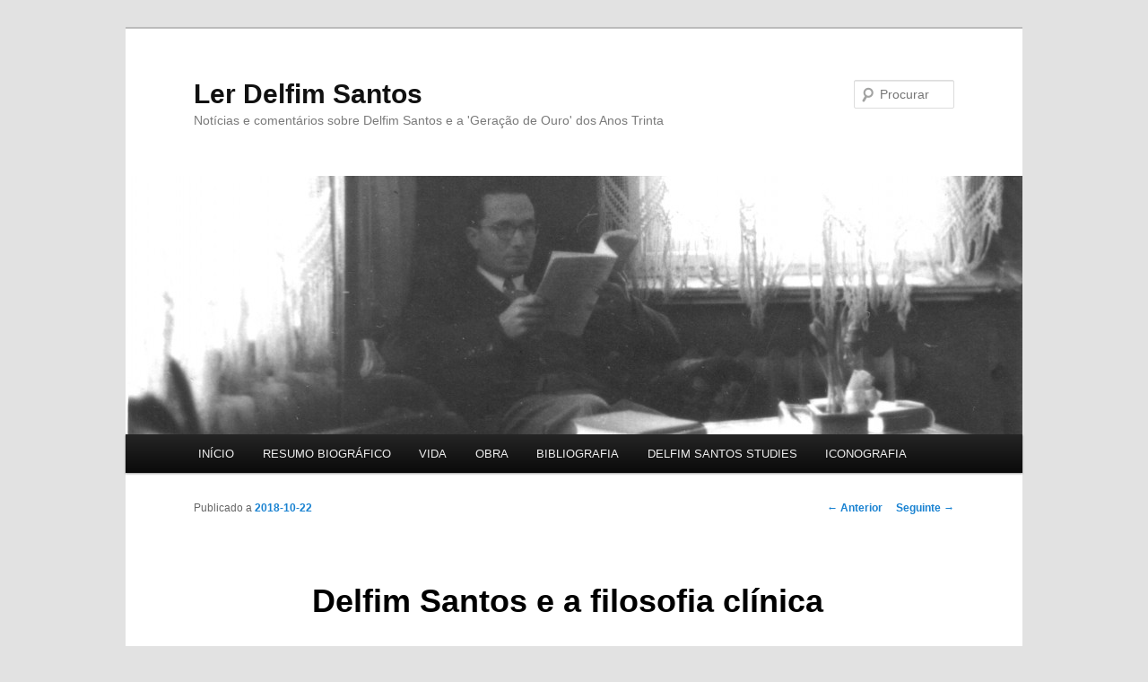

--- FILE ---
content_type: text/html; charset=UTF-8
request_url: https://www.delfimsantos.net/2018/10/22/universidade-catolica-portuguesa-e-instituto-packter/
body_size: 8758
content:
<!DOCTYPE html>
<!--[if IE 6]>
<html id="ie6" lang="pt-PT">
<![endif]-->
<!--[if IE 7]>
<html id="ie7" lang="pt-PT">
<![endif]-->
<!--[if IE 8]>
<html id="ie8" lang="pt-PT">
<![endif]-->
<!--[if !(IE 6) & !(IE 7) & !(IE 8)]><!-->
<html lang="pt-PT">
<!--<![endif]-->
<head>
<meta charset="UTF-8" />
<meta name="viewport" content="width=device-width" />
<title>
Delfim Santos e a filosofia clínica | Ler Delfim Santos	</title>
<link rel="profile" href="https://gmpg.org/xfn/11" />
<link rel="stylesheet" type="text/css" media="all" href="https://www.delfimsantos.net/wp-content/themes/twentyeleven/style.css?ver=20221101" />
<link rel="pingback" href="https://www.delfimsantos.net/xmlrpc.php">
<!--[if lt IE 9]>
<script src="https://www.delfimsantos.net/wp-content/themes/twentyeleven/js/html5.js?ver=3.7.0" type="text/javascript"></script>
<![endif]-->
<meta name='robots' content='max-image-preview:large' />
<link rel='dns-prefetch' href='//static.addtoany.com' />
<link rel="alternate" type="application/rss+xml" title="Ler Delfim Santos &raquo; Feed" href="https://www.delfimsantos.net/feed/" />
<link rel="alternate" type="application/rss+xml" title="Ler Delfim Santos &raquo; Feed de comentários" href="https://www.delfimsantos.net/comments/feed/" />
<link rel="alternate" title="oEmbed (JSON)" type="application/json+oembed" href="https://www.delfimsantos.net/wp-json/oembed/1.0/embed?url=https%3A%2F%2Fwww.delfimsantos.net%2F2018%2F10%2F22%2Funiversidade-catolica-portuguesa-e-instituto-packter%2F" />
<link rel="alternate" title="oEmbed (XML)" type="text/xml+oembed" href="https://www.delfimsantos.net/wp-json/oembed/1.0/embed?url=https%3A%2F%2Fwww.delfimsantos.net%2F2018%2F10%2F22%2Funiversidade-catolica-portuguesa-e-instituto-packter%2F&#038;format=xml" />
<style id='wp-img-auto-sizes-contain-inline-css' type='text/css'>
img:is([sizes=auto i],[sizes^="auto," i]){contain-intrinsic-size:3000px 1500px}
/*# sourceURL=wp-img-auto-sizes-contain-inline-css */
</style>
<style id='wp-emoji-styles-inline-css' type='text/css'>

	img.wp-smiley, img.emoji {
		display: inline !important;
		border: none !important;
		box-shadow: none !important;
		height: 1em !important;
		width: 1em !important;
		margin: 0 0.07em !important;
		vertical-align: -0.1em !important;
		background: none !important;
		padding: 0 !important;
	}
/*# sourceURL=wp-emoji-styles-inline-css */
</style>
<style id='wp-block-library-inline-css' type='text/css'>
:root{--wp-block-synced-color:#7a00df;--wp-block-synced-color--rgb:122,0,223;--wp-bound-block-color:var(--wp-block-synced-color);--wp-editor-canvas-background:#ddd;--wp-admin-theme-color:#007cba;--wp-admin-theme-color--rgb:0,124,186;--wp-admin-theme-color-darker-10:#006ba1;--wp-admin-theme-color-darker-10--rgb:0,107,160.5;--wp-admin-theme-color-darker-20:#005a87;--wp-admin-theme-color-darker-20--rgb:0,90,135;--wp-admin-border-width-focus:2px}@media (min-resolution:192dpi){:root{--wp-admin-border-width-focus:1.5px}}.wp-element-button{cursor:pointer}:root .has-very-light-gray-background-color{background-color:#eee}:root .has-very-dark-gray-background-color{background-color:#313131}:root .has-very-light-gray-color{color:#eee}:root .has-very-dark-gray-color{color:#313131}:root .has-vivid-green-cyan-to-vivid-cyan-blue-gradient-background{background:linear-gradient(135deg,#00d084,#0693e3)}:root .has-purple-crush-gradient-background{background:linear-gradient(135deg,#34e2e4,#4721fb 50%,#ab1dfe)}:root .has-hazy-dawn-gradient-background{background:linear-gradient(135deg,#faaca8,#dad0ec)}:root .has-subdued-olive-gradient-background{background:linear-gradient(135deg,#fafae1,#67a671)}:root .has-atomic-cream-gradient-background{background:linear-gradient(135deg,#fdd79a,#004a59)}:root .has-nightshade-gradient-background{background:linear-gradient(135deg,#330968,#31cdcf)}:root .has-midnight-gradient-background{background:linear-gradient(135deg,#020381,#2874fc)}:root{--wp--preset--font-size--normal:16px;--wp--preset--font-size--huge:42px}.has-regular-font-size{font-size:1em}.has-larger-font-size{font-size:2.625em}.has-normal-font-size{font-size:var(--wp--preset--font-size--normal)}.has-huge-font-size{font-size:var(--wp--preset--font-size--huge)}.has-text-align-center{text-align:center}.has-text-align-left{text-align:left}.has-text-align-right{text-align:right}.has-fit-text{white-space:nowrap!important}#end-resizable-editor-section{display:none}.aligncenter{clear:both}.items-justified-left{justify-content:flex-start}.items-justified-center{justify-content:center}.items-justified-right{justify-content:flex-end}.items-justified-space-between{justify-content:space-between}.screen-reader-text{border:0;clip-path:inset(50%);height:1px;margin:-1px;overflow:hidden;padding:0;position:absolute;width:1px;word-wrap:normal!important}.screen-reader-text:focus{background-color:#ddd;clip-path:none;color:#444;display:block;font-size:1em;height:auto;left:5px;line-height:normal;padding:15px 23px 14px;text-decoration:none;top:5px;width:auto;z-index:100000}html :where(.has-border-color){border-style:solid}html :where([style*=border-top-color]){border-top-style:solid}html :where([style*=border-right-color]){border-right-style:solid}html :where([style*=border-bottom-color]){border-bottom-style:solid}html :where([style*=border-left-color]){border-left-style:solid}html :where([style*=border-width]){border-style:solid}html :where([style*=border-top-width]){border-top-style:solid}html :where([style*=border-right-width]){border-right-style:solid}html :where([style*=border-bottom-width]){border-bottom-style:solid}html :where([style*=border-left-width]){border-left-style:solid}html :where(img[class*=wp-image-]){height:auto;max-width:100%}:where(figure){margin:0 0 1em}html :where(.is-position-sticky){--wp-admin--admin-bar--position-offset:var(--wp-admin--admin-bar--height,0px)}@media screen and (max-width:600px){html :where(.is-position-sticky){--wp-admin--admin-bar--position-offset:0px}}

/*# sourceURL=wp-block-library-inline-css */
</style><style id='global-styles-inline-css' type='text/css'>
:root{--wp--preset--aspect-ratio--square: 1;--wp--preset--aspect-ratio--4-3: 4/3;--wp--preset--aspect-ratio--3-4: 3/4;--wp--preset--aspect-ratio--3-2: 3/2;--wp--preset--aspect-ratio--2-3: 2/3;--wp--preset--aspect-ratio--16-9: 16/9;--wp--preset--aspect-ratio--9-16: 9/16;--wp--preset--color--black: #000;--wp--preset--color--cyan-bluish-gray: #abb8c3;--wp--preset--color--white: #fff;--wp--preset--color--pale-pink: #f78da7;--wp--preset--color--vivid-red: #cf2e2e;--wp--preset--color--luminous-vivid-orange: #ff6900;--wp--preset--color--luminous-vivid-amber: #fcb900;--wp--preset--color--light-green-cyan: #7bdcb5;--wp--preset--color--vivid-green-cyan: #00d084;--wp--preset--color--pale-cyan-blue: #8ed1fc;--wp--preset--color--vivid-cyan-blue: #0693e3;--wp--preset--color--vivid-purple: #9b51e0;--wp--preset--color--blue: #1982d1;--wp--preset--color--dark-gray: #373737;--wp--preset--color--medium-gray: #666;--wp--preset--color--light-gray: #e2e2e2;--wp--preset--gradient--vivid-cyan-blue-to-vivid-purple: linear-gradient(135deg,rgb(6,147,227) 0%,rgb(155,81,224) 100%);--wp--preset--gradient--light-green-cyan-to-vivid-green-cyan: linear-gradient(135deg,rgb(122,220,180) 0%,rgb(0,208,130) 100%);--wp--preset--gradient--luminous-vivid-amber-to-luminous-vivid-orange: linear-gradient(135deg,rgb(252,185,0) 0%,rgb(255,105,0) 100%);--wp--preset--gradient--luminous-vivid-orange-to-vivid-red: linear-gradient(135deg,rgb(255,105,0) 0%,rgb(207,46,46) 100%);--wp--preset--gradient--very-light-gray-to-cyan-bluish-gray: linear-gradient(135deg,rgb(238,238,238) 0%,rgb(169,184,195) 100%);--wp--preset--gradient--cool-to-warm-spectrum: linear-gradient(135deg,rgb(74,234,220) 0%,rgb(151,120,209) 20%,rgb(207,42,186) 40%,rgb(238,44,130) 60%,rgb(251,105,98) 80%,rgb(254,248,76) 100%);--wp--preset--gradient--blush-light-purple: linear-gradient(135deg,rgb(255,206,236) 0%,rgb(152,150,240) 100%);--wp--preset--gradient--blush-bordeaux: linear-gradient(135deg,rgb(254,205,165) 0%,rgb(254,45,45) 50%,rgb(107,0,62) 100%);--wp--preset--gradient--luminous-dusk: linear-gradient(135deg,rgb(255,203,112) 0%,rgb(199,81,192) 50%,rgb(65,88,208) 100%);--wp--preset--gradient--pale-ocean: linear-gradient(135deg,rgb(255,245,203) 0%,rgb(182,227,212) 50%,rgb(51,167,181) 100%);--wp--preset--gradient--electric-grass: linear-gradient(135deg,rgb(202,248,128) 0%,rgb(113,206,126) 100%);--wp--preset--gradient--midnight: linear-gradient(135deg,rgb(2,3,129) 0%,rgb(40,116,252) 100%);--wp--preset--font-size--small: 13px;--wp--preset--font-size--medium: 20px;--wp--preset--font-size--large: 36px;--wp--preset--font-size--x-large: 42px;--wp--preset--spacing--20: 0.44rem;--wp--preset--spacing--30: 0.67rem;--wp--preset--spacing--40: 1rem;--wp--preset--spacing--50: 1.5rem;--wp--preset--spacing--60: 2.25rem;--wp--preset--spacing--70: 3.38rem;--wp--preset--spacing--80: 5.06rem;--wp--preset--shadow--natural: 6px 6px 9px rgba(0, 0, 0, 0.2);--wp--preset--shadow--deep: 12px 12px 50px rgba(0, 0, 0, 0.4);--wp--preset--shadow--sharp: 6px 6px 0px rgba(0, 0, 0, 0.2);--wp--preset--shadow--outlined: 6px 6px 0px -3px rgb(255, 255, 255), 6px 6px rgb(0, 0, 0);--wp--preset--shadow--crisp: 6px 6px 0px rgb(0, 0, 0);}:where(.is-layout-flex){gap: 0.5em;}:where(.is-layout-grid){gap: 0.5em;}body .is-layout-flex{display: flex;}.is-layout-flex{flex-wrap: wrap;align-items: center;}.is-layout-flex > :is(*, div){margin: 0;}body .is-layout-grid{display: grid;}.is-layout-grid > :is(*, div){margin: 0;}:where(.wp-block-columns.is-layout-flex){gap: 2em;}:where(.wp-block-columns.is-layout-grid){gap: 2em;}:where(.wp-block-post-template.is-layout-flex){gap: 1.25em;}:where(.wp-block-post-template.is-layout-grid){gap: 1.25em;}.has-black-color{color: var(--wp--preset--color--black) !important;}.has-cyan-bluish-gray-color{color: var(--wp--preset--color--cyan-bluish-gray) !important;}.has-white-color{color: var(--wp--preset--color--white) !important;}.has-pale-pink-color{color: var(--wp--preset--color--pale-pink) !important;}.has-vivid-red-color{color: var(--wp--preset--color--vivid-red) !important;}.has-luminous-vivid-orange-color{color: var(--wp--preset--color--luminous-vivid-orange) !important;}.has-luminous-vivid-amber-color{color: var(--wp--preset--color--luminous-vivid-amber) !important;}.has-light-green-cyan-color{color: var(--wp--preset--color--light-green-cyan) !important;}.has-vivid-green-cyan-color{color: var(--wp--preset--color--vivid-green-cyan) !important;}.has-pale-cyan-blue-color{color: var(--wp--preset--color--pale-cyan-blue) !important;}.has-vivid-cyan-blue-color{color: var(--wp--preset--color--vivid-cyan-blue) !important;}.has-vivid-purple-color{color: var(--wp--preset--color--vivid-purple) !important;}.has-black-background-color{background-color: var(--wp--preset--color--black) !important;}.has-cyan-bluish-gray-background-color{background-color: var(--wp--preset--color--cyan-bluish-gray) !important;}.has-white-background-color{background-color: var(--wp--preset--color--white) !important;}.has-pale-pink-background-color{background-color: var(--wp--preset--color--pale-pink) !important;}.has-vivid-red-background-color{background-color: var(--wp--preset--color--vivid-red) !important;}.has-luminous-vivid-orange-background-color{background-color: var(--wp--preset--color--luminous-vivid-orange) !important;}.has-luminous-vivid-amber-background-color{background-color: var(--wp--preset--color--luminous-vivid-amber) !important;}.has-light-green-cyan-background-color{background-color: var(--wp--preset--color--light-green-cyan) !important;}.has-vivid-green-cyan-background-color{background-color: var(--wp--preset--color--vivid-green-cyan) !important;}.has-pale-cyan-blue-background-color{background-color: var(--wp--preset--color--pale-cyan-blue) !important;}.has-vivid-cyan-blue-background-color{background-color: var(--wp--preset--color--vivid-cyan-blue) !important;}.has-vivid-purple-background-color{background-color: var(--wp--preset--color--vivid-purple) !important;}.has-black-border-color{border-color: var(--wp--preset--color--black) !important;}.has-cyan-bluish-gray-border-color{border-color: var(--wp--preset--color--cyan-bluish-gray) !important;}.has-white-border-color{border-color: var(--wp--preset--color--white) !important;}.has-pale-pink-border-color{border-color: var(--wp--preset--color--pale-pink) !important;}.has-vivid-red-border-color{border-color: var(--wp--preset--color--vivid-red) !important;}.has-luminous-vivid-orange-border-color{border-color: var(--wp--preset--color--luminous-vivid-orange) !important;}.has-luminous-vivid-amber-border-color{border-color: var(--wp--preset--color--luminous-vivid-amber) !important;}.has-light-green-cyan-border-color{border-color: var(--wp--preset--color--light-green-cyan) !important;}.has-vivid-green-cyan-border-color{border-color: var(--wp--preset--color--vivid-green-cyan) !important;}.has-pale-cyan-blue-border-color{border-color: var(--wp--preset--color--pale-cyan-blue) !important;}.has-vivid-cyan-blue-border-color{border-color: var(--wp--preset--color--vivid-cyan-blue) !important;}.has-vivid-purple-border-color{border-color: var(--wp--preset--color--vivid-purple) !important;}.has-vivid-cyan-blue-to-vivid-purple-gradient-background{background: var(--wp--preset--gradient--vivid-cyan-blue-to-vivid-purple) !important;}.has-light-green-cyan-to-vivid-green-cyan-gradient-background{background: var(--wp--preset--gradient--light-green-cyan-to-vivid-green-cyan) !important;}.has-luminous-vivid-amber-to-luminous-vivid-orange-gradient-background{background: var(--wp--preset--gradient--luminous-vivid-amber-to-luminous-vivid-orange) !important;}.has-luminous-vivid-orange-to-vivid-red-gradient-background{background: var(--wp--preset--gradient--luminous-vivid-orange-to-vivid-red) !important;}.has-very-light-gray-to-cyan-bluish-gray-gradient-background{background: var(--wp--preset--gradient--very-light-gray-to-cyan-bluish-gray) !important;}.has-cool-to-warm-spectrum-gradient-background{background: var(--wp--preset--gradient--cool-to-warm-spectrum) !important;}.has-blush-light-purple-gradient-background{background: var(--wp--preset--gradient--blush-light-purple) !important;}.has-blush-bordeaux-gradient-background{background: var(--wp--preset--gradient--blush-bordeaux) !important;}.has-luminous-dusk-gradient-background{background: var(--wp--preset--gradient--luminous-dusk) !important;}.has-pale-ocean-gradient-background{background: var(--wp--preset--gradient--pale-ocean) !important;}.has-electric-grass-gradient-background{background: var(--wp--preset--gradient--electric-grass) !important;}.has-midnight-gradient-background{background: var(--wp--preset--gradient--midnight) !important;}.has-small-font-size{font-size: var(--wp--preset--font-size--small) !important;}.has-medium-font-size{font-size: var(--wp--preset--font-size--medium) !important;}.has-large-font-size{font-size: var(--wp--preset--font-size--large) !important;}.has-x-large-font-size{font-size: var(--wp--preset--font-size--x-large) !important;}
/*# sourceURL=global-styles-inline-css */
</style>

<style id='classic-theme-styles-inline-css' type='text/css'>
/*! This file is auto-generated */
.wp-block-button__link{color:#fff;background-color:#32373c;border-radius:9999px;box-shadow:none;text-decoration:none;padding:calc(.667em + 2px) calc(1.333em + 2px);font-size:1.125em}.wp-block-file__button{background:#32373c;color:#fff;text-decoration:none}
/*# sourceURL=/wp-includes/css/classic-themes.min.css */
</style>
<link rel='stylesheet' id='twentyeleven-block-style-css' href='https://www.delfimsantos.net/wp-content/themes/twentyeleven/blocks.css?ver=20220927' type='text/css' media='all' />
<link rel='stylesheet' id='addtoany-css' href='https://www.delfimsantos.net/wp-content/plugins/add-to-any/addtoany.min.css?ver=1.16' type='text/css' media='all' />
<script type="text/javascript" id="addtoany-core-js-before">
/* <![CDATA[ */
window.a2a_config=window.a2a_config||{};a2a_config.callbacks=[];a2a_config.overlays=[];a2a_config.templates={};a2a_localize = {
	Share: "Share",
	Save: "Save",
	Subscribe: "Subscribe",
	Email: "Email",
	Bookmark: "Bookmark",
	ShowAll: "Show all",
	ShowLess: "Show less",
	FindServices: "Find service(s)",
	FindAnyServiceToAddTo: "Instantly find any service to add to",
	PoweredBy: "Powered by",
	ShareViaEmail: "Share via email",
	SubscribeViaEmail: "Subscribe via email",
	BookmarkInYourBrowser: "Bookmark in your browser",
	BookmarkInstructions: "Press Ctrl+D or \u2318+D to bookmark this page",
	AddToYourFavorites: "Add to your favorites",
	SendFromWebOrProgram: "Send from any email address or email program",
	EmailProgram: "Email program",
	More: "More&#8230;",
	ThanksForSharing: "Thanks for sharing!",
	ThanksForFollowing: "Thanks for following!"
};


//# sourceURL=addtoany-core-js-before
/* ]]> */
</script>
<script type="text/javascript" defer src="https://static.addtoany.com/menu/page.js" id="addtoany-core-js"></script>
<script type="text/javascript" src="https://www.delfimsantos.net/wp-includes/js/jquery/jquery.min.js?ver=3.7.1" id="jquery-core-js"></script>
<script type="text/javascript" src="https://www.delfimsantos.net/wp-includes/js/jquery/jquery-migrate.min.js?ver=3.4.1" id="jquery-migrate-js"></script>
<script type="text/javascript" defer src="https://www.delfimsantos.net/wp-content/plugins/add-to-any/addtoany.min.js?ver=1.1" id="addtoany-jquery-js"></script>
<link rel="https://api.w.org/" href="https://www.delfimsantos.net/wp-json/" /><link rel="alternate" title="JSON" type="application/json" href="https://www.delfimsantos.net/wp-json/wp/v2/posts/957" /><link rel="EditURI" type="application/rsd+xml" title="RSD" href="https://www.delfimsantos.net/xmlrpc.php?rsd" />
<meta name="generator" content="WordPress 6.9" />
<link rel="canonical" href="https://www.delfimsantos.net/2018/10/22/universidade-catolica-portuguesa-e-instituto-packter/" />
<link rel='shortlink' href='https://www.delfimsantos.net/?p=957' />
</head>

<body class="wp-singular post-template-default single single-post postid-957 single-format-standard wp-embed-responsive wp-theme-twentyeleven single-author singular two-column right-sidebar">
<div class="skip-link"><a class="assistive-text" href="#content">Saltar para o conteúdo primário</a></div><div id="page" class="hfeed">
	<header id="branding">
			<hgroup>
				<h1 id="site-title"><span><a href="https://www.delfimsantos.net/" rel="home">Ler Delfim Santos</a></span></h1>
				<h2 id="site-description">Notícias e comentários sobre Delfim Santos e a &#039;Geração de Ouro&#039; dos Anos Trinta</h2>
			</hgroup>

						<a href="https://www.delfimsantos.net/">
									<img src="https://www.delfimsantos.net/wp-content/uploads/2011/11/cropped-Delfim_Santos_Berlim_1938.jpg" width="1000" height="288" alt="Ler Delfim Santos" />
								</a>
			
									<form method="get" id="searchform" action="https://www.delfimsantos.net/">
		<label for="s" class="assistive-text">Procurar</label>
		<input type="text" class="field" name="s" id="s" placeholder="Procurar" />
		<input type="submit" class="submit" name="submit" id="searchsubmit" value="Procurar" />
	</form>
			
			<nav id="access">
				<h3 class="assistive-text">Menu principal</h3>
				<div class="menu-delfim-santos-container"><ul id="menu-delfim-santos" class="menu"><li id="menu-item-837" class="menu-item menu-item-type-custom menu-item-object-custom menu-item-837"><a href="http://delfimsantos.net">INÍCIO</a></li>
<li id="menu-item-539" class="menu-item menu-item-type-post_type menu-item-object-page menu-item-539"><a href="https://www.delfimsantos.net/bio/">RESUMO BIOGRÁFICO</a></li>
<li id="menu-item-12" class="menu-item menu-item-type-custom menu-item-object-custom menu-item-12"><a href="http://www.delfimsantos.org/VIDA.htm">VIDA</a></li>
<li id="menu-item-13" class="menu-item menu-item-type-custom menu-item-object-custom menu-item-has-children menu-item-13"><a href="http://www.delfimsantos.org/OBRA.htm">OBRA</a>
<ul class="sub-menu">
	<li id="menu-item-23" class="menu-item menu-item-type-custom menu-item-object-custom menu-item-23"><a href="http://www.delfimsantos.org/MUSEU_DELFINIANO.htm">LIVROS</a></li>
	<li id="menu-item-15" class="menu-item menu-item-type-custom menu-item-object-custom menu-item-15"><a href="http://www.delfimsantos.org/VERSOES_ESTRANGEIRAS.htm">OBRA TRADUZIDA</a></li>
	<li id="menu-item-16" class="menu-item menu-item-type-custom menu-item-object-custom menu-item-16"><a href="http://www.delfimsantos.org/CARTEIO.htm">CARTEIO</a></li>
	<li id="menu-item-25" class="menu-item menu-item-type-custom menu-item-object-custom menu-item-25"><a href="http://www.delfimsantos.org/CINEMA.htm">CINEMA</a></li>
</ul>
</li>
<li id="menu-item-17" class="menu-item menu-item-type-custom menu-item-object-custom menu-item-17"><a href="http://www.delfimsantos.org/BIBLIOGRAFIA.htm">BIBLIOGRAFIA</a></li>
<li id="menu-item-24" class="menu-item menu-item-type-custom menu-item-object-custom menu-item-24"><a href="http://www.delfimsantos.com" title="Revista Internacional">DELFIM SANTOS STUDIES</a></li>
<li id="menu-item-21" class="menu-item menu-item-type-custom menu-item-object-custom menu-item-has-children menu-item-21"><a href="http://www.delfimsantos.org/ICONOGRAFIA.htm">ICONOGRAFIA</a>
<ul class="sub-menu">
	<li id="menu-item-22" class="menu-item menu-item-type-custom menu-item-object-custom menu-item-22"><a href="http://www.delfimsantos.org/MUSEU_DELFINIANO.htm">MUSEU DELFINIANO</a></li>
</ul>
</li>
</ul></div>			</nav><!-- #access -->
	</header><!-- #branding -->


	<div id="main">

		<div id="primary">
			<div id="content" role="main">

				
					<nav id="nav-single">
						<h3 class="assistive-text">Navegação de artigos</h3>
						<span class="nav-previous"><a href="https://www.delfimsantos.net/2018/09/21/delfim-santos-e-a-religiao/" rel="prev"><span class="meta-nav">&larr;</span> Anterior</a></span>
						<span class="nav-next"><a href="https://www.delfimsantos.net/2018/11/22/sessao-evocativa-do-dia-do-patrono-da-escola-professor-delfim-santos/" rel="next">Seguinte <span class="meta-nav">&rarr;</span></a></span>
					</nav><!-- #nav-single -->

					
<article id="post-957" class="post-957 post type-post status-publish format-standard hentry category-debates category-eventos category-novas-edicoes tag-filosofia-clinica">
	<header class="entry-header">
		<h1 class="entry-title">Delfim Santos e a filosofia clínica</h1>

				<div class="entry-meta">
			<span class="sep">Publicado a </span><a href="https://www.delfimsantos.net/2018/10/22/universidade-catolica-portuguesa-e-instituto-packter/" title="02:24" rel="bookmark"><time class="entry-date" datetime="2018-10-22T02:24:07+00:00">2018-10-22</time></a><span class="by-author"> <span class="sep"> por </span> <span class="author vcard"><a class="url fn n" href="https://www.delfimsantos.net/author/admin/" title="Ver todos os artigos de admin" rel="author">admin</a></span></span>		</div><!-- .entry-meta -->
			</header><!-- .entry-header -->

	<div class="entry-content">
		<h1><span style="color: #333399;">Universidade Católica Portuguesa e Instituto Packter</span></h1>
<h1><span style="color: #333399;">Programa da Jornada de Estudos em Portugal</span></h1>
<h2><span style="color: #800000;">6 de novembro, terça-feira</span>, <strong style="color: #333333;">Universidade Católica Portuguesa, em Lisboa:</strong></h2>
<h2><span style="color: #333399;">13h30 às 14h10</span></h2>
<div id="attachment_958" style="width: 400px" class="wp-caption aligncenter"><a href="https://www.delfimsantos.net/wp-content/uploads/2018/10/Delfim-Santos.jpg"><img fetchpriority="high" decoding="async" aria-describedby="caption-attachment-958" class="size-full wp-image-958" src="https://www.delfimsantos.net/wp-content/uploads/2018/10/Delfim-Santos.jpg" alt="" width="390" height="557" srcset="https://www.delfimsantos.net/wp-content/uploads/2018/10/Delfim-Santos.jpg 390w, https://www.delfimsantos.net/wp-content/uploads/2018/10/Delfim-Santos-210x300.jpg 210w" sizes="(max-width: 390px) 100vw, 390px" /></a><p id="caption-attachment-958" class="wp-caption-text">Lançamento do livro de José Mauricio de Carvalho</p></div>
<p><strong>Lançamento da obra <em>Delfim Santos e o desenvolvimento humano</em>, de José Maurício de Carvalho </strong><strong>(Professor Titular de Filosofia Contemporânea aposentado da UFSJ. Professor do Curso de Psicologia e Coordenador da Pós Graduação do UNIPTAN).</strong></p>
<h1><span style="color: #800000;">7 de novembro, quarta-feira</span><span style="color: #333399;">, </span><strong style="color: #333333;">Universidade Católica Portuguesa, em Lisboa:</strong></h1>
<h2><span style="color: #333399;">14h30 às 15h30</span></h2>
<p><strong><em>Delfim Santos e a Filosofia Clínica: diálogos possíveis</em>, com José Maurício de Carvalho.</strong></p>
<h1><span style="color: #800000;">8 de novembro, quinta-feira</span>, <strong style="color: #333333;">Universidade Católica Portuguesa, em Lisboa:</strong></h1>
<h2><span style="color: #333399;">13h30 às 14h30</span></h2>
<p><strong><em>A filosofia existencial no pensamento de Delfim Santos</em>, com Maria de Lourdes Sirgado Ganho.</strong></p>
<h2><span style="color: #333399;">14h30 às 15h30</span></h2>
<h2><span style="color: #333399;"><strong style="color: #333333;"><em>Delfim Santos e a Psicologia</em>, com Filipe Delfim Santos.</strong></span></h2>
<h2><span style="color: #333399;">15h30 às 16h30</span></h2>
<p><strong><em>Delfim Santos: uma abordagem filosófica da crítica cinematográfica</em>, com Filipe Delfim Santos.</strong></p>
<h1><span style="color: #800000;">9 de novembro, sexta-feira, </span><strong style="color: #333333;">Universidade Católica Portuguesa, em Lisboa:</strong></h1>
<h2><span style="color: #333399;">13h30 às 15h00</span></h2>
<p><strong><em>Direito e política em Delfim Santos</em>, com António Braz Teixeira.</strong></p>
<h2><span style="color: #333399;">15h15 às 16h15</span></h2>
<p><strong><em>A Filosofia do Conhecimento de Delfim Santos</em>, com Samuel Dimas.</strong></p>
<h2><span style="color: #333399;">16h15 às 17h15</span></h2>
<p><strong><em>A concepção de realidade em Delfim Santos</em>, com Manuel Cândido Pimentel.</strong></p>
<div class="addtoany_share_save_container addtoany_content addtoany_content_bottom"><div class="a2a_kit a2a_kit_size_32 addtoany_list" data-a2a-url="https://www.delfimsantos.net/2018/10/22/universidade-catolica-portuguesa-e-instituto-packter/" data-a2a-title="Delfim Santos e a filosofia clínica"><a class="a2a_button_facebook" href="https://www.addtoany.com/add_to/facebook?linkurl=https%3A%2F%2Fwww.delfimsantos.net%2F2018%2F10%2F22%2Funiversidade-catolica-portuguesa-e-instituto-packter%2F&amp;linkname=Delfim%20Santos%20e%20a%20filosofia%20cl%C3%ADnica" title="Facebook" rel="nofollow noopener" target="_blank"></a><a class="a2a_button_twitter" href="https://www.addtoany.com/add_to/twitter?linkurl=https%3A%2F%2Fwww.delfimsantos.net%2F2018%2F10%2F22%2Funiversidade-catolica-portuguesa-e-instituto-packter%2F&amp;linkname=Delfim%20Santos%20e%20a%20filosofia%20cl%C3%ADnica" title="Twitter" rel="nofollow noopener" target="_blank"></a><a class="a2a_button_whatsapp" href="https://www.addtoany.com/add_to/whatsapp?linkurl=https%3A%2F%2Fwww.delfimsantos.net%2F2018%2F10%2F22%2Funiversidade-catolica-portuguesa-e-instituto-packter%2F&amp;linkname=Delfim%20Santos%20e%20a%20filosofia%20cl%C3%ADnica" title="WhatsApp" rel="nofollow noopener" target="_blank"></a><a class="a2a_button_pinterest" href="https://www.addtoany.com/add_to/pinterest?linkurl=https%3A%2F%2Fwww.delfimsantos.net%2F2018%2F10%2F22%2Funiversidade-catolica-portuguesa-e-instituto-packter%2F&amp;linkname=Delfim%20Santos%20e%20a%20filosofia%20cl%C3%ADnica" title="Pinterest" rel="nofollow noopener" target="_blank"></a><a class="a2a_button_email" href="https://www.addtoany.com/add_to/email?linkurl=https%3A%2F%2Fwww.delfimsantos.net%2F2018%2F10%2F22%2Funiversidade-catolica-portuguesa-e-instituto-packter%2F&amp;linkname=Delfim%20Santos%20e%20a%20filosofia%20cl%C3%ADnica" title="Email" rel="nofollow noopener" target="_blank"></a><a class="a2a_button_tumblr" href="https://www.addtoany.com/add_to/tumblr?linkurl=https%3A%2F%2Fwww.delfimsantos.net%2F2018%2F10%2F22%2Funiversidade-catolica-portuguesa-e-instituto-packter%2F&amp;linkname=Delfim%20Santos%20e%20a%20filosofia%20cl%C3%ADnica" title="Tumblr" rel="nofollow noopener" target="_blank"></a><a class="a2a_button_linkedin" href="https://www.addtoany.com/add_to/linkedin?linkurl=https%3A%2F%2Fwww.delfimsantos.net%2F2018%2F10%2F22%2Funiversidade-catolica-portuguesa-e-instituto-packter%2F&amp;linkname=Delfim%20Santos%20e%20a%20filosofia%20cl%C3%ADnica" title="LinkedIn" rel="nofollow noopener" target="_blank"></a><a class="a2a_button_wechat" href="https://www.addtoany.com/add_to/wechat?linkurl=https%3A%2F%2Fwww.delfimsantos.net%2F2018%2F10%2F22%2Funiversidade-catolica-portuguesa-e-instituto-packter%2F&amp;linkname=Delfim%20Santos%20e%20a%20filosofia%20cl%C3%ADnica" title="WeChat" rel="nofollow noopener" target="_blank"></a><a class="a2a_button_sms" href="https://www.addtoany.com/add_to/sms?linkurl=https%3A%2F%2Fwww.delfimsantos.net%2F2018%2F10%2F22%2Funiversidade-catolica-portuguesa-e-instituto-packter%2F&amp;linkname=Delfim%20Santos%20e%20a%20filosofia%20cl%C3%ADnica" title="Message" rel="nofollow noopener" target="_blank"></a><a class="a2a_button_viber" href="https://www.addtoany.com/add_to/viber?linkurl=https%3A%2F%2Fwww.delfimsantos.net%2F2018%2F10%2F22%2Funiversidade-catolica-portuguesa-e-instituto-packter%2F&amp;linkname=Delfim%20Santos%20e%20a%20filosofia%20cl%C3%ADnica" title="Viber" rel="nofollow noopener" target="_blank"></a><a class="a2a_button_telegram" href="https://www.addtoany.com/add_to/telegram?linkurl=https%3A%2F%2Fwww.delfimsantos.net%2F2018%2F10%2F22%2Funiversidade-catolica-portuguesa-e-instituto-packter%2F&amp;linkname=Delfim%20Santos%20e%20a%20filosofia%20cl%C3%ADnica" title="Telegram" rel="nofollow noopener" target="_blank"></a><a class="a2a_button_google_gmail" href="https://www.addtoany.com/add_to/google_gmail?linkurl=https%3A%2F%2Fwww.delfimsantos.net%2F2018%2F10%2F22%2Funiversidade-catolica-portuguesa-e-instituto-packter%2F&amp;linkname=Delfim%20Santos%20e%20a%20filosofia%20cl%C3%ADnica" title="Gmail" rel="nofollow noopener" target="_blank"></a><a class="a2a_button_print" href="https://www.addtoany.com/add_to/print?linkurl=https%3A%2F%2Fwww.delfimsantos.net%2F2018%2F10%2F22%2Funiversidade-catolica-portuguesa-e-instituto-packter%2F&amp;linkname=Delfim%20Santos%20e%20a%20filosofia%20cl%C3%ADnica" title="Print" rel="nofollow noopener" target="_blank"></a></div></div>			</div><!-- .entry-content -->

	<footer class="entry-meta">
		Esta entrada foi publicada em <a href="https://www.delfimsantos.net/category/debates/" rel="category tag">Debates</a>, <a href="https://www.delfimsantos.net/category/eventos/" rel="category tag">Eventos</a>, <a href="https://www.delfimsantos.net/category/novas-edicoes/" rel="category tag">Novas edições</a>, com as tags <a href="https://www.delfimsantos.net/tag/filosofia-clinica/" rel="tag">Filosofia clínica</a>, por <a href="https://www.delfimsantos.net/author/admin/">admin</a>. <a href="https://www.delfimsantos.net/2018/10/22/universidade-catolica-portuguesa-e-instituto-packter/" title="ligação permanente para Delfim Santos e a filosofia clínica" rel="bookmark">Ligação permanente</a>.
		
			</footer><!-- .entry-meta -->
</article><!-- #post-957 -->

						<div id="comments">
	
	
	
	
</div><!-- #comments -->

				
			</div><!-- #content -->
		</div><!-- #primary -->


	</div><!-- #main -->

	<footer id="colophon">

			

			<div id="site-generator">
												<a href="https://pt.wordpress.org/" class="imprint" title="Plataforma Semântica de Publicação Pessoal">
					Criado com WordPress				</a>
			</div>
	</footer><!-- #colophon -->
</div><!-- #page -->

<script type="speculationrules">
{"prefetch":[{"source":"document","where":{"and":[{"href_matches":"/*"},{"not":{"href_matches":["/wp-*.php","/wp-admin/*","/wp-content/uploads/*","/wp-content/*","/wp-content/plugins/*","/wp-content/themes/twentyeleven/*","/*\\?(.+)"]}},{"not":{"selector_matches":"a[rel~=\"nofollow\"]"}},{"not":{"selector_matches":".no-prefetch, .no-prefetch a"}}]},"eagerness":"conservative"}]}
</script>
<script type="text/javascript" src="https://www.delfimsantos.net/wp-includes/js/comment-reply.min.js?ver=6.9" id="comment-reply-js" async="async" data-wp-strategy="async" fetchpriority="low"></script>
<script id="wp-emoji-settings" type="application/json">
{"baseUrl":"https://s.w.org/images/core/emoji/17.0.2/72x72/","ext":".png","svgUrl":"https://s.w.org/images/core/emoji/17.0.2/svg/","svgExt":".svg","source":{"concatemoji":"https://www.delfimsantos.net/wp-includes/js/wp-emoji-release.min.js?ver=6.9"}}
</script>
<script type="module">
/* <![CDATA[ */
/*! This file is auto-generated */
const a=JSON.parse(document.getElementById("wp-emoji-settings").textContent),o=(window._wpemojiSettings=a,"wpEmojiSettingsSupports"),s=["flag","emoji"];function i(e){try{var t={supportTests:e,timestamp:(new Date).valueOf()};sessionStorage.setItem(o,JSON.stringify(t))}catch(e){}}function c(e,t,n){e.clearRect(0,0,e.canvas.width,e.canvas.height),e.fillText(t,0,0);t=new Uint32Array(e.getImageData(0,0,e.canvas.width,e.canvas.height).data);e.clearRect(0,0,e.canvas.width,e.canvas.height),e.fillText(n,0,0);const a=new Uint32Array(e.getImageData(0,0,e.canvas.width,e.canvas.height).data);return t.every((e,t)=>e===a[t])}function p(e,t){e.clearRect(0,0,e.canvas.width,e.canvas.height),e.fillText(t,0,0);var n=e.getImageData(16,16,1,1);for(let e=0;e<n.data.length;e++)if(0!==n.data[e])return!1;return!0}function u(e,t,n,a){switch(t){case"flag":return n(e,"\ud83c\udff3\ufe0f\u200d\u26a7\ufe0f","\ud83c\udff3\ufe0f\u200b\u26a7\ufe0f")?!1:!n(e,"\ud83c\udde8\ud83c\uddf6","\ud83c\udde8\u200b\ud83c\uddf6")&&!n(e,"\ud83c\udff4\udb40\udc67\udb40\udc62\udb40\udc65\udb40\udc6e\udb40\udc67\udb40\udc7f","\ud83c\udff4\u200b\udb40\udc67\u200b\udb40\udc62\u200b\udb40\udc65\u200b\udb40\udc6e\u200b\udb40\udc67\u200b\udb40\udc7f");case"emoji":return!a(e,"\ud83e\u1fac8")}return!1}function f(e,t,n,a){let r;const o=(r="undefined"!=typeof WorkerGlobalScope&&self instanceof WorkerGlobalScope?new OffscreenCanvas(300,150):document.createElement("canvas")).getContext("2d",{willReadFrequently:!0}),s=(o.textBaseline="top",o.font="600 32px Arial",{});return e.forEach(e=>{s[e]=t(o,e,n,a)}),s}function r(e){var t=document.createElement("script");t.src=e,t.defer=!0,document.head.appendChild(t)}a.supports={everything:!0,everythingExceptFlag:!0},new Promise(t=>{let n=function(){try{var e=JSON.parse(sessionStorage.getItem(o));if("object"==typeof e&&"number"==typeof e.timestamp&&(new Date).valueOf()<e.timestamp+604800&&"object"==typeof e.supportTests)return e.supportTests}catch(e){}return null}();if(!n){if("undefined"!=typeof Worker&&"undefined"!=typeof OffscreenCanvas&&"undefined"!=typeof URL&&URL.createObjectURL&&"undefined"!=typeof Blob)try{var e="postMessage("+f.toString()+"("+[JSON.stringify(s),u.toString(),c.toString(),p.toString()].join(",")+"));",a=new Blob([e],{type:"text/javascript"});const r=new Worker(URL.createObjectURL(a),{name:"wpTestEmojiSupports"});return void(r.onmessage=e=>{i(n=e.data),r.terminate(),t(n)})}catch(e){}i(n=f(s,u,c,p))}t(n)}).then(e=>{for(const n in e)a.supports[n]=e[n],a.supports.everything=a.supports.everything&&a.supports[n],"flag"!==n&&(a.supports.everythingExceptFlag=a.supports.everythingExceptFlag&&a.supports[n]);var t;a.supports.everythingExceptFlag=a.supports.everythingExceptFlag&&!a.supports.flag,a.supports.everything||((t=a.source||{}).concatemoji?r(t.concatemoji):t.wpemoji&&t.twemoji&&(r(t.twemoji),r(t.wpemoji)))});
//# sourceURL=https://www.delfimsantos.net/wp-includes/js/wp-emoji-loader.min.js
/* ]]> */
</script>

</body>
</html>
